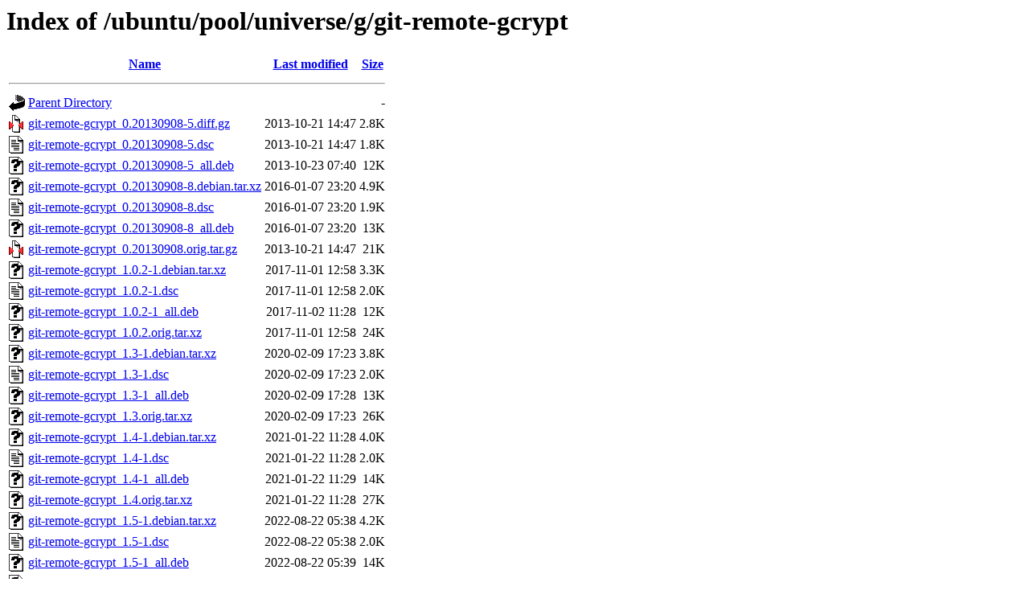

--- FILE ---
content_type: text/html;charset=UTF-8
request_url: http://nl.archive.ubuntu.comnl.archive.ubuntu.com/ubuntu/pool/universe/g/git-remote-gcrypt/
body_size: 959
content:
<!DOCTYPE HTML PUBLIC "-//W3C//DTD HTML 3.2 Final//EN">
<html>
 <head>
  <title>Index of /ubuntu/pool/universe/g/git-remote-gcrypt</title>
 </head>
 <body>
<h1>Index of /ubuntu/pool/universe/g/git-remote-gcrypt</h1>
  <table>
   <tr><th valign="top"><img src="/icons/blank.gif" alt="[ICO]"></th><th><a href="?C=N;O=D">Name</a></th><th><a href="?C=M;O=A">Last modified</a></th><th><a href="?C=S;O=A">Size</a></th></tr>
   <tr><th colspan="4"><hr></th></tr>
<tr><td valign="top"><img src="/icons/back.gif" alt="[PARENTDIR]"></td><td><a href="/ubuntu/pool/universe/g/">Parent Directory</a></td><td>&nbsp;</td><td align="right">  - </td></tr>
<tr><td valign="top"><img src="/icons/compressed.gif" alt="[   ]"></td><td><a href="git-remote-gcrypt_0.20130908-5.diff.gz">git-remote-gcrypt_0.20130908-5.diff.gz</a></td><td align="right">2013-10-21 14:47  </td><td align="right">2.8K</td></tr>
<tr><td valign="top"><img src="/icons/text.gif" alt="[TXT]"></td><td><a href="git-remote-gcrypt_0.20130908-5.dsc">git-remote-gcrypt_0.20130908-5.dsc</a></td><td align="right">2013-10-21 14:47  </td><td align="right">1.8K</td></tr>
<tr><td valign="top"><img src="/icons/unknown.gif" alt="[   ]"></td><td><a href="git-remote-gcrypt_0.20130908-5_all.deb">git-remote-gcrypt_0.20130908-5_all.deb</a></td><td align="right">2013-10-23 07:40  </td><td align="right"> 12K</td></tr>
<tr><td valign="top"><img src="/icons/unknown.gif" alt="[   ]"></td><td><a href="git-remote-gcrypt_0.20130908-8.debian.tar.xz">git-remote-gcrypt_0.20130908-8.debian.tar.xz</a></td><td align="right">2016-01-07 23:20  </td><td align="right">4.9K</td></tr>
<tr><td valign="top"><img src="/icons/text.gif" alt="[TXT]"></td><td><a href="git-remote-gcrypt_0.20130908-8.dsc">git-remote-gcrypt_0.20130908-8.dsc</a></td><td align="right">2016-01-07 23:20  </td><td align="right">1.9K</td></tr>
<tr><td valign="top"><img src="/icons/unknown.gif" alt="[   ]"></td><td><a href="git-remote-gcrypt_0.20130908-8_all.deb">git-remote-gcrypt_0.20130908-8_all.deb</a></td><td align="right">2016-01-07 23:20  </td><td align="right"> 13K</td></tr>
<tr><td valign="top"><img src="/icons/compressed.gif" alt="[   ]"></td><td><a href="git-remote-gcrypt_0.20130908.orig.tar.gz">git-remote-gcrypt_0.20130908.orig.tar.gz</a></td><td align="right">2013-10-21 14:47  </td><td align="right"> 21K</td></tr>
<tr><td valign="top"><img src="/icons/unknown.gif" alt="[   ]"></td><td><a href="git-remote-gcrypt_1.0.2-1.debian.tar.xz">git-remote-gcrypt_1.0.2-1.debian.tar.xz</a></td><td align="right">2017-11-01 12:58  </td><td align="right">3.3K</td></tr>
<tr><td valign="top"><img src="/icons/text.gif" alt="[TXT]"></td><td><a href="git-remote-gcrypt_1.0.2-1.dsc">git-remote-gcrypt_1.0.2-1.dsc</a></td><td align="right">2017-11-01 12:58  </td><td align="right">2.0K</td></tr>
<tr><td valign="top"><img src="/icons/unknown.gif" alt="[   ]"></td><td><a href="git-remote-gcrypt_1.0.2-1_all.deb">git-remote-gcrypt_1.0.2-1_all.deb</a></td><td align="right">2017-11-02 11:28  </td><td align="right"> 12K</td></tr>
<tr><td valign="top"><img src="/icons/unknown.gif" alt="[   ]"></td><td><a href="git-remote-gcrypt_1.0.2.orig.tar.xz">git-remote-gcrypt_1.0.2.orig.tar.xz</a></td><td align="right">2017-11-01 12:58  </td><td align="right"> 24K</td></tr>
<tr><td valign="top"><img src="/icons/unknown.gif" alt="[   ]"></td><td><a href="git-remote-gcrypt_1.3-1.debian.tar.xz">git-remote-gcrypt_1.3-1.debian.tar.xz</a></td><td align="right">2020-02-09 17:23  </td><td align="right">3.8K</td></tr>
<tr><td valign="top"><img src="/icons/text.gif" alt="[TXT]"></td><td><a href="git-remote-gcrypt_1.3-1.dsc">git-remote-gcrypt_1.3-1.dsc</a></td><td align="right">2020-02-09 17:23  </td><td align="right">2.0K</td></tr>
<tr><td valign="top"><img src="/icons/unknown.gif" alt="[   ]"></td><td><a href="git-remote-gcrypt_1.3-1_all.deb">git-remote-gcrypt_1.3-1_all.deb</a></td><td align="right">2020-02-09 17:28  </td><td align="right"> 13K</td></tr>
<tr><td valign="top"><img src="/icons/unknown.gif" alt="[   ]"></td><td><a href="git-remote-gcrypt_1.3.orig.tar.xz">git-remote-gcrypt_1.3.orig.tar.xz</a></td><td align="right">2020-02-09 17:23  </td><td align="right"> 26K</td></tr>
<tr><td valign="top"><img src="/icons/unknown.gif" alt="[   ]"></td><td><a href="git-remote-gcrypt_1.4-1.debian.tar.xz">git-remote-gcrypt_1.4-1.debian.tar.xz</a></td><td align="right">2021-01-22 11:28  </td><td align="right">4.0K</td></tr>
<tr><td valign="top"><img src="/icons/text.gif" alt="[TXT]"></td><td><a href="git-remote-gcrypt_1.4-1.dsc">git-remote-gcrypt_1.4-1.dsc</a></td><td align="right">2021-01-22 11:28  </td><td align="right">2.0K</td></tr>
<tr><td valign="top"><img src="/icons/unknown.gif" alt="[   ]"></td><td><a href="git-remote-gcrypt_1.4-1_all.deb">git-remote-gcrypt_1.4-1_all.deb</a></td><td align="right">2021-01-22 11:29  </td><td align="right"> 14K</td></tr>
<tr><td valign="top"><img src="/icons/unknown.gif" alt="[   ]"></td><td><a href="git-remote-gcrypt_1.4.orig.tar.xz">git-remote-gcrypt_1.4.orig.tar.xz</a></td><td align="right">2021-01-22 11:28  </td><td align="right"> 27K</td></tr>
<tr><td valign="top"><img src="/icons/unknown.gif" alt="[   ]"></td><td><a href="git-remote-gcrypt_1.5-1.debian.tar.xz">git-remote-gcrypt_1.5-1.debian.tar.xz</a></td><td align="right">2022-08-22 05:38  </td><td align="right">4.2K</td></tr>
<tr><td valign="top"><img src="/icons/text.gif" alt="[TXT]"></td><td><a href="git-remote-gcrypt_1.5-1.dsc">git-remote-gcrypt_1.5-1.dsc</a></td><td align="right">2022-08-22 05:38  </td><td align="right">2.0K</td></tr>
<tr><td valign="top"><img src="/icons/unknown.gif" alt="[   ]"></td><td><a href="git-remote-gcrypt_1.5-1_all.deb">git-remote-gcrypt_1.5-1_all.deb</a></td><td align="right">2022-08-22 05:39  </td><td align="right"> 14K</td></tr>
<tr><td valign="top"><img src="/icons/unknown.gif" alt="[   ]"></td><td><a href="git-remote-gcrypt_1.5-1build1.debian.tar.xz">git-remote-gcrypt_1.5-1build1.debian.tar.xz</a></td><td align="right">2025-12-08 23:05  </td><td align="right">4.3K</td></tr>
<tr><td valign="top"><img src="/icons/text.gif" alt="[TXT]"></td><td><a href="git-remote-gcrypt_1.5-1build1.dsc">git-remote-gcrypt_1.5-1build1.dsc</a></td><td align="right">2025-12-08 23:05  </td><td align="right">1.9K</td></tr>
<tr><td valign="top"><img src="/icons/unknown.gif" alt="[   ]"></td><td><a href="git-remote-gcrypt_1.5-1build1_all.deb">git-remote-gcrypt_1.5-1build1_all.deb</a></td><td align="right">2025-12-09 01:20  </td><td align="right"> 14K</td></tr>
<tr><td valign="top"><img src="/icons/unknown.gif" alt="[   ]"></td><td><a href="git-remote-gcrypt_1.5.orig.tar.xz">git-remote-gcrypt_1.5.orig.tar.xz</a></td><td align="right">2022-08-22 05:38  </td><td align="right"> 27K</td></tr>
   <tr><th colspan="4"><hr></th></tr>
</table>
<address>Apache/2.4.58 (Ubuntu) Server at nl.archive.ubuntu.comnl.archive.ubuntu.com Port 80</address>
</body></html>
